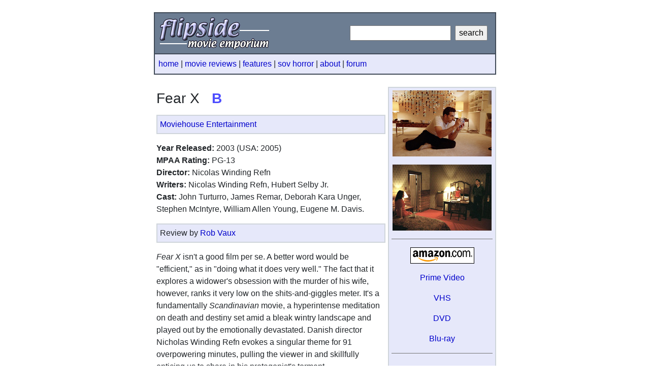

--- FILE ---
content_type: text/html; charset=utf-8
request_url: https://www.flipsidearchive.com/fearx.html
body_size: 4208
content:
<!DOCTYPE HTML PUBLIC "-//W3C//DTD HTML 4.01 Transitional//EN"
        "http://www.w3.org/TR/html4/loose.dtd">

<html lang="en">
<head>
<title>Fear X | Movie Review | Flipside Movie Emporium</title>
<meta name="description" content="Movie review of Fear X, starring John Turturro and James Remar. Directed by Nicolas Winding Refn.">
<meta name="keywords" content="Fear X, John Turturro, James Remar, Nicolas Winding Refn, movie reviews, film, cinema, movies, critic, Flipside Movie Emporium">
<meta name="viewport" content="width=device-width, initial-scale=1">
<meta http-equiv="content-type" content="text/html; charset=utf-8">
<link rel="canonical" href="https://www.flipsidearchive.com/fearx.html">
<link rel="stylesheet" href="stylex.css" type="text/css">
<!-- Global site tag (gtag.js) - Google Analytics -->
<script type="text/javascript" defer src="https://www.googletagmanager.com/gtag/js?id=G-2Y2XJ8SLHG"></script>
<script type="text/javascript">
  window.dataLayer = window.dataLayer || [];
  function gtag(){dataLayer.push(arguments);}
  gtag('js', new Date());

  gtag('config', 'G-2Y2XJ8SLHG');
</script>
<!-- Google Analytics END -->
</head>

<body>

<br>
<table class="logo" bgcolor="#6c7d92" cellpadding="7" cellspacing="0" width="674" align="center">
<tr><td align="left" valign="top">
<a href="https://www.flipsidearchive.com/"><img src="images2/flipsidex.gif" width="225" height="65" border="0" alt="Flipside Movie Emporium"></a>
</td>
<td align="right" valign="middle">
<form method="get" action="https://www.google.com/custom">
<input type="hidden" name="sitesearch" value="www.flipsidearchive.com"> 
<input type="text" name="q" size="20" maxlength="100" value="">
&nbsp;<input type="submit" name="sa" value="search">
<input type="hidden" name="cof" value="S:https://www.flipsidearchive.com/;GL:0;AH:left;LH:70;L:https://www.flipsidearchive.com/images2/flipgoogle.gif;LW:225;AWFID:208b014b141483cf;">
<input type="hidden" name="domains" value="www.flipsidearchive.com">&nbsp;</form>
</td>
</tr>
</table>
<table class="nav" cellpadding="7" cellspacing="0" bgcolor="#e6e8fa" width="674" align="center"><tr align="left"><td>
<a href="https://www.flipsidearchive.com/">home</a> | <a href="reviews.html">movie reviews</a> | <a href="features.html">features</a> | <a href="reviews-xsovhorror.html">sov horror</a> | <a href="about.html">about</a> | <a href="forum/index.php.html">forum</a>
</td></tr></table>
<br>

<table cellpadding="5" cellspacing="0" width="674" bgcolor="#ffffff" align="center">
<tr><td width="460" bgcolor="#ffffff" valign="top">

<h1>Fear X &nbsp; <strong>B</strong></h1>
<p>
<table class="table-bordered" cellpadding="5" cellspacing="0" width="100%"><tr><td bgcolor="#e6e8fa">
<a href="http://www.moviehouseent.com/" target="_blank">Moviehouse Entertainment</a>
</td></tr></table>

<p>
<b>Year Released:</b> 2003 (USA: 2005)
<br>
<b>MPAA Rating:</b> PG-13
<br>
<b>Director:</b> Nicolas Winding Refn
<br>
<b>Writers:</b> Nicolas Winding Refn, Hubert Selby Jr.
<br>
<b>Cast:</b> John Turturro, James Remar, Deborah Kara Unger, Stephen McIntyre, William Allen Young, Eugene M. Davis.
<p>

<table class="table-bordered" cellpadding="5" cellspacing="0" width="100%"><tr><td bgcolor="#e6e8fa">
Review by <a href="robvaux.html">Rob Vaux</a>
</td></tr></table>

<p>
<i>Fear X</i> isn't a good film per se. A better word would be "efficient," as in "doing what it does very well." The fact that it explores a widower's obsession with the murder of his wife, however, ranks it very low on the shits-and-giggles meter. It's a fundamentally <i>Scandinavian</i> movie, a hyperintense meditation on death and destiny set amid a bleak wintry landscape and played out by the emotionally devastated. Danish director Nicholas Winding Refn evokes a singular theme for 91 overpowering minutes, pulling the viewer in and skillfully enticing us to share in his protagonist's torment.
<p>
Refn's biggest influence is actually David Lynch, whose unique form of disquieting dream logic is on full display here. <i>Fear X</i> is notable in the minimalist way it conjures such an atmosphere, relying on its sparsely furnished sets and the foreboding plains of the upper Midwest to convey the mood. The haunting music of Larry Smith and J. Peter Schwalm works wonders in that regard, as does Refn's unblinking camera that focuses relentlessly on its chosen subjects. More than anything, however, it's the actors who fulfill the film's emotional premise. They must sell us using nothing more than tiny facial tics and invisible mannerisms, for the dialogue is spare in the extreme. Without a strong pair of leads able to do a lot with a little, the entire affair would collapse beneath its own pretense. <i>Fear X</i> finds its champions in John Turturro and James Remar, whose unspoken expressions adroitly reveal the depths of their characters' pain.
<p>
Turturro's Harry Cain is the fulcrum of the plot, an unassuming Wisconsin mall cop whose wife is killed in the parking lot where he works. The authorities have no leads and his friends are more interested in his well-being than the identity of the murderer. He's fixated, however, and thanks to his job, he can do some investigating of his own. The mall security cameras must have picked up the killer, and if he examines enough tape, he might be able to spot the man wandering amid the outlets and kiosks. So he goes home day after day, poring over fuzzy video images and straining madly to see something -- <i>anything</i> -- identifiable in the smudged, pixilated lines. His digging eventually leads him to Peter Northrup (Remar), a Montana policeman whose eyes hold the same haunted expression as his. Under Refn's direction, the two men's paths slowly intertwine, bound by the thinnest of threads yet moving inexorably towards a head-on collision.
<p>
The main goal here is the examination of Cain's mind during this process, rendered through both his oppressively ordinary surroundings and brief nightmare sequences that explode in swaths of bloody scarlet. It can be quite obtuse at times, and the pretense of the material is often grating. But <i>Fear X</i> maintains a hypnotic grip on its audience, even as the plot crawls forward at a snail's pace. Turturro's presence helps a great deal; his work here hearkens back to <i>Barton Fink</i>, another exercise in claustrophobia that depended upon his character's inner eye to succeed. He inhabits Cain completely, and we never question the plausibility of his desires or the strange, desperate measures he takes to gain some release. Remar plays a smaller part, but his few scenes are pivotal, forming a dark mirror to Cain's own obsessions and casting a pall over Northrup's seemingly happy wife (Deborah Kara Unger) and child. The two actors also bring a modicum of humanity to the proceedings, a sorely needed commodity that keeps <i>Fear X</i> from devolving into clinical mechanics.
<p>
Refn comes from a different school of filmmaking than many Americans are used to -- a school where box office matters less than the filmmaker's vision. The approach has its own share of pitfalls, which <i>Fear X</i> can't entirely avoid: the whiff of self-indulgence, for example, or that an hour and a half sometimes feels like a day at the dentist's. But while <i>Fear X</i> will never wow them at the multiplexes, it has the discipline to stare its concept in the face and never relent until it achieves satisfaction. Refn takes his time in revealing the film's mysteries to us, but the journey -- while odd and sometimes painful -- always serves a larger purpose. Like many difficult films, this one proves far more enjoyable in post-screening reflection than in the theater. It may not be pleasant viewing, but those attuned to its dark musings will find themselves more than grateful for the experience.
<p>
<i>Review published 02.02.2005.</i>
<p>

<table class="table-bordered" cellpadding="5" cellspacing="0" width="100%"><tr><td bgcolor="#e6e8fa">
<a href="https://www.imdb.com/title/tt0289944/" target="_blank">IMDb</a> | <a href="https://letterboxd.com/film/fear-x/" target="_blank">Letterboxd</a> | <a href="https://www.amazon.com/s?k=Fear+X&amp;i=movies-tv&amp;tag=flipsidemovieemp" target="_blank">search on amazon</a>
</td></tr></table>
<p>
<a href="https://www.amazon.com?&amp;linkCode=ll2&amp;tag=flipsidemovieemp" target="_blank"><img src="images2/amazon234x60.jpg" width="234" height="60" alt="Shop Now at Amazon" border="0"></a>
<p>
</td>

<td class="table-bordered" valign="top" align="center" width="210" bgcolor="#e6e8fa">
<img src="images/fearxpic1.jpg" alt="Image" width="195" height="130"><p>
<img src="images/fearxpic2.jpg" alt="Image" width="195" height="130">

<hr noshade size="1">

<a href="https://www.amazon.com/s?k=Fear+X&amp;tag=flipsidemovieemp" target="_blank"><img src="images2/amazonsm.gif" width="126" height="32" alt="Amazon.com" border="0"></a><p>
<a href="https://www.amazon.com/s?k=Fear+X&amp;i=instant-video&amp;tag=flipsidemovieemp" target="_blank">Prime Video</a><p>
<a href="https://www.amazon.com/s?k=Fear+X+VHS&amp;i=movies-tv&amp;tag=flipsidemovieemp" target="_blank">VHS</a><p>
<a href="https://www.amazon.com/s?k=Fear+X+DVD&amp;i=movies-tv&amp;tag=flipsidemovieemp" target="_blank">DVD</a><p>
<a href="https://www.amazon.com/s?k=Fear+X+Blu-ray&amp;i=movies-tv&amp;tag=flipsidemovieemp" target="_blank">Blu-ray</a><p>

<hr noshade size="1">

<!-- Sidebar Ad -->

</td></tr></table>

<br>
<table class="nav" cellpadding="7" cellspacing="0" bgcolor="#e6e8fa" width="674" align="center"><tr align="left"><td>
<a href="https://www.flipsidearchive.com/">home</a> | <a href="reviews.html">movie reviews</a> | <a href="features.html">features</a> | <a href="reviews-xsovhorror.html">sov horror</a> | <a href="about.html">about</a> | <a href="forum/index.php.html">forum</a>
</td></tr></table>

<br>
<table class="table-bordered" cellpadding="7" cellspacing="0" width="674" align="center"><tr><td>
This site was previously at flipsidemovies.com from 2000 to 2008.
</td></tr></table>

<table cellpadding="5" cellspacing="0" bgcolor="#ffffff" width="674" align="center"><tr align="left"><td>
<br>
<a href="contact.html">contact</a> | <a href="copyright.html">copyright</a> | <a href="privacy.html">privacy</a> | <a href="links.html">links</a> | <a href="sitemap.html">sitemap</a>
<p>
<a href="https://www.flipsidearchive.com/">Flipside Movie Emporium (FlipsideArchive.com)</a>
<br>
&copy; 2000-2008 Flipside Movie Emporium. All rights reserved.
</td>
<td align="right"><br><br>
<a href="https://www.facebook.com/flipsidearchive" target="_blank"><img src="images2/facebook29.png" width="22" height="22" border="0" alt="Facebook"></a> &nbsp;&nbsp; <a href="https://twitter.com/flipsidearchive" target="_blank"><img src="images2/twitter29.png" width="27" height="22" border="0" alt="Twitter"></a>
<br>
</td></tr></table>
<br>

<script defer src="https://static.cloudflareinsights.com/beacon.min.js/vcd15cbe7772f49c399c6a5babf22c1241717689176015" integrity="sha512-ZpsOmlRQV6y907TI0dKBHq9Md29nnaEIPlkf84rnaERnq6zvWvPUqr2ft8M1aS28oN72PdrCzSjY4U6VaAw1EQ==" data-cf-beacon='{"version":"2024.11.0","token":"36a64ee2982c459bbdce663fbb3e4aa7","r":1,"server_timing":{"name":{"cfCacheStatus":true,"cfEdge":true,"cfExtPri":true,"cfL4":true,"cfOrigin":true,"cfSpeedBrain":true},"location_startswith":null}}' crossorigin="anonymous"></script>
</body>
</html>

--- FILE ---
content_type: text/css; charset=utf-8
request_url: https://www.flipsidearchive.com/stylex.css
body_size: 676
content:
/*!
 * Bootstrap v4.6.1 (https://getbootstrap.com/)
 * Copyright 2011-2021 The Bootstrap Authors
 * Copyright 2011-2021 Twitter, Inc.
 * Licensed under MIT (https://github.com/twbs/bootstrap/blob/main/LICENSE)
 * Bootstrap elements mixed with original Flipside Movie Emporium style
 */
:root {
  --blue: #007bff;
  --indigo: #6610f2;
  --purple: #6f42c1;
  --pink: #e83e8c;
  --red: #dc3545;
  --orange: #fd7e14;
  --yellow: #ffc107;
  --green: #28a745;
  --teal: #20c997;
  --cyan: #17a2b8;
  --white: #fff;
  --gray: #6c757d;
  --gray-dark: #343a40;
  --primary: #007bff;
  --secondary: #6c757d;
  --success: #28a745;
  --info: #17a2b8;
  --warning: #ffc107;
  --danger: #dc3545;
  --light: #f8f9fa;
  --dark: #343a40;
  --breakpoint-xs: 0;
  --breakpoint-sm: 576px;
  --breakpoint-md: 768px;
  --breakpoint-lg: 992px;
  --breakpoint-xl: 1200px;
  --font-family-sans-serif: -apple-system, BlinkMacSystemFont, "Segoe UI", Roboto, "Helvetica Neue", Arial, "Noto Sans", "Liberation Sans", sans-serif, "Apple Color Emoji", "Segoe UI Emoji", "Segoe UI Symbol", "Noto Color Emoji";
  --font-family-monospace: SFMono-Regular, Menlo, Monaco, Consolas, "Liberation Mono", "Courier New", monospace;
}

*,
*::before,
*::after {
  box-sizing: border-box;
}

html {
  font-family: sans-serif;
  line-height: 1.15;
  -webkit-text-size-adjust: 100%;
  -webkit-tap-highlight-color: rgba(0, 0, 0, 0);
}

body {
  margin: 0;
  font-family: -apple-system, BlinkMacSystemFont, "Segoe UI", Roboto, "Helvetica Neue", Arial, "Noto Sans", "Liberation Sans", sans-serif, "Apple Color Emoji", "Segoe UI Emoji", "Segoe UI Symbol", "Noto Color Emoji";
  font-size: 1rem;
  font-weight: 400;
  line-height: 1.5;
  color: #212529;
  text-align: left;
  background-color: #fff;
}

hr {
  box-sizing: content-box;
  height: 0;
  overflow: visible;
  margin-top: 1rem;
  margin-bottom: 1rem;
  border: 0;
  border-top: 1px solid rgba(0, 0, 0, 0.1);
}

h1, h2, h3 {
  margin-top: 0;
  margin-bottom: 0.5rem;
}

h1, h2, h3,
.h1, .h2, .h3 {
  margin-bottom: 0.5rem;
  font-weight: 500;
  line-height: 1.2;
}

h1, .h1 {
  font-size: 1.75rem;
}

h2, .h2 {
  font-size: 1.50rem;
}

h3, .h3 {
  font-size: 1.25rem;
}

p {
  margin-top: 1rem;
  margin-bottom: 1rem;
}

ol,
ul {
  margin-top: 1rem;
  margin-bottom: 1rem;
}

blockquote {
  font-size: 0.875em;
}

b {
  font-weight: bolder;
}

strong {
  font-weight: bolder;
  color: #4d4dff;
}

small {
  font-size: 0.80em;
  font-weight: 400;
}

a {
  color: #0000cc;
  text-decoration: none;
  background-color: transparent;
}

a:hover {
  color: #0000cc;
  text-decoration: underline;
}

a:not([href]):not([class]) {
  color: inherit;
  text-decoration: none;
}

a:not([href]):not([class]):hover {
  color: inherit;
  text-decoration: none;
}

img {
  vertical-align: middle;
  border-style: none;
}

button {
  border-radius: 0;
}

button:focus:not(:focus-visible) {
  outline: 0;
}

input,
button,
select {
  margin: 0;
  font-family: inherit;
  font-size: inherit;
  line-height: inherit;
}

button,
input {
  overflow: visible;
}

button,
select {
  text-transform: none;
}

[role="button"] {
  cursor: pointer;
}

select {
  word-wrap: normal;
}

button,
[type="button"],
[type="reset"],
[type="submit"] {
  -webkit-appearance: button;
}

button:not(:disabled),
[type="button"]:not(:disabled),
[type="reset"]:not(:disabled),
[type="submit"]:not(:disabled) {
  cursor: pointer;
}

button::-moz-focus-inner,
[type="button"]::-moz-focus-inner,
[type="reset"]::-moz-focus-inner,
[type="submit"]::-moz-focus-inner {
  padding: 0;
  border-style: none;
}

[type="search"] {
  outline-offset: -2px;
  -webkit-appearance: none;
}

[type="search"]::-webkit-search-decoration {
  -webkit-appearance: none;
}

[hidden] {
  display: none !important;
}

.a {
  background: #f8f8ff;
}

.b {
  background: #e6e8fa;
}

.c {
  background: #f8f8ff;
}

table {
  border-collapse: collapse;
}

.table-bordered {
  border: 2px solid #cfd5db;
}

.table-bordered td {
  border: 2px solid #cfd5db;
}

.logo {
  border-top: 2px solid #404a57;
  border-left: 2px solid #404a57;
  border-right: 2px solid #404a57;
}

.nav {
  border: 2px solid #404a57;
}